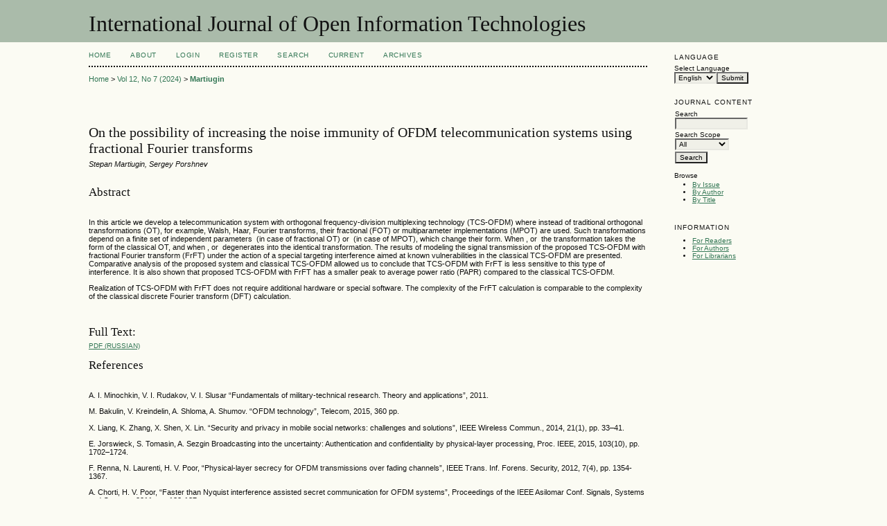

--- FILE ---
content_type: text/html; charset=utf-8
request_url: http://www.injoit.ru/index.php/j1/article/view/1884/0
body_size: 18558
content:
<?xml version="1.0" encoding="UTF-8"?>
<!DOCTYPE html PUBLIC "-//W3C//DTD XHTML 1.0 Transitional//EN"
	"http://www.w3.org/TR/xhtml1/DTD/xhtml1-transitional.dtd">
<html xmlns="http://www.w3.org/1999/xhtml" lang="en-US" xml:lang="en-US">
<head>
	<title>On the possibility of increasing the noise immunity of OFDM telecommunication systems using fractional Fourier transforms | Martiugin | International Journal of Open Information Technologies</title>
	<meta http-equiv="Content-Type" content="text/html; charset=utf-8" />
	<meta name="description" content="On the possibility of increasing the noise immunity of OFDM telecommunication systems using fractional Fourier transforms" />
	
	
	<link rel="schema.DC" href="http://purl.org/dc/elements/1.1/" />

	<meta name="DC.Contributor.Sponsor" xml:lang="ru" content=""/>
	<meta name="DC.Creator.PersonalName" content="Stepan Martiugin"/>
	<meta name="DC.Creator.PersonalName" content="Sergey Porshnev"/>
	<meta name="DC.Date.created" scheme="ISO8601" content="2024-06-30"/>
	<meta name="DC.Date.dateSubmitted" scheme="ISO8601" content="2024-05-04"/>
	<meta name="DC.Date.issued" scheme="ISO8601" content="2024-06-30"/>
	<meta name="DC.Date.modified" scheme="ISO8601" content="2024-06-30"/>
	<meta name="DC.Description" xml:lang="ru" content=" In this article we develop a telecommunication system with orthogonal frequency-division multiplexing technology (TCS-OFDM) where instead of traditional orthogonal transformations (OT), for example, Walsh, Haar, Fourier transforms, their fractional (FOT) or multiparameter implementations (MPOT) are used. Such transformations depend on a finite set of independent parameters  (in case of fractional OT) or  (in case of MPOT), which change their form. When , or  the transformation takes the form of the classical OT, and when , or  degenerates into the identical transformation. The results of modeling the signal transmission of the proposed TCS-OFDM with fractional Fourier transform (FrFT) under the action of a special targeting interference aimed at known vulnerabilities in the classical TCS-OFDM are presented. Comparative analysis of the proposed system and classical TCS-OFDM allowed us to conclude that TCS-OFDM with FrFT is less sensitive to this type of interference. It is also shown that proposed TCS-OFDM with FrFT has a smaller peak to average power ratio (PAPR) compared to the classical TCS-OFDM.  Realization of TCS-OFDM with FrFT does not require additional hardware or special software. The complexity of the FrFT calculation is comparable to the complexity of the classical discrete Fourier transform (DFT) calculation. "/>
	<meta name="DC.Format" scheme="IMT" content="application/pdf"/>
	<meta name="DC.Identifier" content="1884"/>
	<meta name="DC.Identifier.pageNumber" content="71-79"/>
	<meta name="DC.Identifier.URI" content="http://www.injoit.ru/index.php/j1/article/view/1884"/>
	<meta name="DC.Language" scheme="ISO639-1" content="ru"/>
	<meta name="DC.Rights" content="Copyright (c) 2024 International Journal of Open Information Technologies" />
	<meta name="DC.Rights" content=""/>
	<meta name="DC.Source" content="International Journal of Open Information Technologies"/>
	<meta name="DC.Source.ISSN" content="2307-8162"/>
	<meta name="DC.Source.Issue" content="7"/>	<meta name="DC.Source.URI" content="http://www.injoit.ru/index.php/j1"/>
	<meta name="DC.Source.Volume" content="12"/>	<meta name="DC.Title" content="On the possibility of increasing the noise immunity of OFDM telecommunication systems using fractional Fourier transforms"/>
		<meta name="DC.Type" content="Text.Serial.Journal"/>
	<meta name="DC.Type.articleType" content="Telecommunication technologies and computer networks"/>
		<meta name="gs_meta_revision" content="1.1" />
	<meta name="citation_journal_title" content="International Journal of Open Information Technologies"/>
	<meta name="citation_issn" content="2307-8162"/>
        <meta name="citation_author" content="Stepan Martiugin"/>
        <meta name="citation_author_institution" content="Ural Federal University named after First President of Russia B.N. Yeltsin"/>
        <meta name="citation_author" content="Sergey Porshnev"/>
        <meta name="citation_author_institution" content="Ural Federal University named after First President of Russia B.N. Yeltsin"/>
<meta name="citation_title" content="On the possibility of increasing the noise immunity of OFDM telecommunication systems using fractional Fourier transforms"/>

	<meta name="citation_date" content="2024/06/30"/>

	<meta name="citation_volume" content="12"/>
	<meta name="citation_issue" content="7"/>

			<meta name="citation_firstpage" content="71"/>
				<meta name="citation_lastpage" content="79"/>
		<meta name="citation_abstract_html_url" content="http://www.injoit.ru/index.php/j1/article/view/1884"/>
	<meta name="citation_language" content="ru"/>
						<meta name="citation_pdf_url" content="http://www.injoit.ru/index.php/j1/article/download/1884/1729"/>
				

	<link rel="stylesheet" href="http://www.injoit.ru/lib/pkp/styles/pkp.css" type="text/css" />
	<link rel="stylesheet" href="http://www.injoit.ru/lib/pkp/styles/common.css" type="text/css" />
	<link rel="stylesheet" href="http://www.injoit.ru/styles/common.css" type="text/css" />
	<link rel="stylesheet" href="http://www.injoit.ru/styles/compiled.css" type="text/css" />
	<link rel="stylesheet" href="http://www.injoit.ru/styles/articleView.css" type="text/css" />
	
	
	
	<link rel="stylesheet" href="http://www.injoit.ru/styles/sidebar.css" type="text/css" />		<link rel="stylesheet" href="http://www.injoit.ru/styles/rightSidebar.css" type="text/css" />	
			<link rel="stylesheet" href="http://www.injoit.ru/plugins/blocks/languageToggle/styles/languageToggle.css" type="text/css" />
	
	<!-- Base Jquery -->
	<script type="text/javascript" src="http://www.google.com/jsapi"></script>
	<script type="text/javascript">
		// Provide a local fallback if the CDN cannot be reached
		if (typeof google == 'undefined') {
			document.write(unescape("%3Cscript src='http://www.injoit.ru/lib/pkp/js/lib/jquery/jquery.min.js' type='text/javascript'%3E%3C/script%3E"));
			document.write(unescape("%3Cscript src='http://www.injoit.ru/lib/pkp/js/lib/jquery/plugins/jqueryUi.min.js' type='text/javascript'%3E%3C/script%3E"));
		} else {
			google.load("jquery", "1.4.4");
			google.load("jqueryui", "1.8.6");
		}
	</script>
	
	<!-- Compiled scripts -->
			
<script type="text/javascript" src="http://www.injoit.ru/lib/pkp/js/lib/jquery/plugins/jquery.tag-it.js"></script>
<script type="text/javascript" src="http://www.injoit.ru/lib/pkp/js/lib/jquery/plugins/jquery.cookie.js"></script>

<script type="text/javascript" src="http://www.injoit.ru/lib/pkp/js/functions/fontController.js"></script>
<script type="text/javascript" src="http://www.injoit.ru/lib/pkp/js/functions/general.js"></script>
<script type="text/javascript" src="http://www.injoit.ru/lib/pkp/js/functions/jqueryValidatorI18n.js"></script>

<script type="text/javascript" src="http://www.injoit.ru/lib/pkp/js/classes/Helper.js"></script>
<script type="text/javascript" src="http://www.injoit.ru/lib/pkp/js/classes/ObjectProxy.js"></script>
<script type="text/javascript" src="http://www.injoit.ru/lib/pkp/js/classes/Handler.js"></script>
<script type="text/javascript" src="http://www.injoit.ru/lib/pkp/js/classes/linkAction/LinkActionRequest.js"></script>
<script type="text/javascript" src="http://www.injoit.ru/lib/pkp/js/classes/features/Feature.js"></script>

<script type="text/javascript" src="http://www.injoit.ru/lib/pkp/js/controllers/SiteHandler.js"></script><!-- Included only for namespace definition -->
<script type="text/javascript" src="http://www.injoit.ru/lib/pkp/js/controllers/UrlInDivHandler.js"></script>
<script type="text/javascript" src="http://www.injoit.ru/lib/pkp/js/controllers/AutocompleteHandler.js"></script>
<script type="text/javascript" src="http://www.injoit.ru/lib/pkp/js/controllers/ExtrasOnDemandHandler.js"></script>
<script type="text/javascript" src="http://www.injoit.ru/lib/pkp/js/controllers/form/FormHandler.js"></script>
<script type="text/javascript" src="http://www.injoit.ru/lib/pkp/js/controllers/form/AjaxFormHandler.js"></script>
<script type="text/javascript" src="http://www.injoit.ru/lib/pkp/js/controllers/form/ClientFormHandler.js"></script>
<script type="text/javascript" src="http://www.injoit.ru/lib/pkp/js/controllers/grid/GridHandler.js"></script>
<script type="text/javascript" src="http://www.injoit.ru/lib/pkp/js/controllers/linkAction/LinkActionHandler.js"></script>

<script type="text/javascript" src="http://www.injoit.ru/js/pages/search/SearchFormHandler.js"></script>
<script type="text/javascript" src="http://www.injoit.ru/js/statistics/ReportGeneratorFormHandler.js"></script>
<script type="text/javascript" src="http://www.injoit.ru/plugins/generic/lucene/js/LuceneAutocompleteHandler.js"></script>

<script type="text/javascript" src="http://www.injoit.ru/lib/pkp/js/lib/jquery/plugins/jquery.pkp.js"></script>	
	
	<script type="text/javascript" src="http://www.injoit.ru/js/relatedItems.js"></script>
	<script type="text/javascript" src="http://www.injoit.ru/js/inlinePdf.js"></script>
	<script type="text/javascript" src="http://www.injoit.ru/js/pdfobject.js"></script>

</head>
<body id="pkp-common-openJournalSystems">

<div id="container">

<div id="header">
<div id="headerTitle">
<h1>
	International Journal of Open Information Technologies
</h1>
</div>
</div>

<div id="body">

	<div id="sidebar">
							<div id="rightSidebar">
				
<div class="block" id="sidebarLanguageToggle">
	<script type="text/javascript">
		<!--
		function changeLanguage() {
			var e = document.getElementById('languageSelect');
			var new_locale = e.options[e.selectedIndex].value;

			var redirect_url = 'http://www.injoit.ru/index.php/j1/user/setLocale/NEW_LOCALE?source=%2Findex.php%2Fj1%2Farticle%2Fview%2F1884%2F0';
			redirect_url = redirect_url.replace("NEW_LOCALE", new_locale);

			window.location.href = redirect_url;
		}
		//-->
	</script>
	<span class="blockTitle">Language</span>
	<form action="#">
		<label for="languageSelect">Select Language</label>
		<select id="languageSelect" size="1" name="locale" class="selectMenu"><option label="English" value="en_US" selected="selected">English</option>
<option label="Russian" value="ru_RU">Russian</option>
</select>
		<input type="submit" class="button" value="Submit" onclick="changeLanguage(); return false;" />
	</form>
</div>
<div class="block" id="sidebarNavigation">
	<span class="blockTitle">Journal Content</span>

	<form id="simpleSearchForm" method="post" action="http://www.injoit.ru/index.php/j1/search/search">
		<table id="simpleSearchInput">
			<tr>
				<td>
													<label for="simpleQuery">Search <br />
					<input type="text" id="simpleQuery" name="simpleQuery" size="15" maxlength="255" value="" class="textField" /></label>
								</td>
			</tr>
			<tr>
				<td><label for="searchField">
				Search Scope
				<br />
				<select id="searchField" name="searchField" size="1" class="selectMenu">
					<option label="All" value="query">All</option>
<option label="Authors" value="authors">Authors</option>
<option label="Title" value="title">Title</option>
<option label="Abstract" value="abstract">Abstract</option>
<option label="Index terms" value="indexTerms">Index terms</option>
<option label="Full Text" value="galleyFullText">Full Text</option>

				</select></label>
				</td>
			</tr>
			<tr>
				<td><input type="submit" value="Search" class="button" /></td>
			</tr>
		</table>
	</form>

	<br />

		<span class="blockSubtitle">Browse</span>
	<ul>
		<li><a href="http://www.injoit.ru/index.php/j1/issue/archive">By Issue</a></li>
		<li><a href="http://www.injoit.ru/index.php/j1/search/authors">By Author</a></li>
		<li><a href="http://www.injoit.ru/index.php/j1/search/titles">By Title</a></li>
		
			</ul>
	</div>
<div class="block" id="sidebarInformation">
	<span class="blockTitle">Information</span>
	<ul>
		<li><a href="http://www.injoit.ru/index.php/j1/information/readers">For Readers</a></li>		<li><a href="http://www.injoit.ru/index.php/j1/information/authors">For Authors</a></li>		<li><a href="http://www.injoit.ru/index.php/j1/information/librarians">For Librarians</a></li>	</ul>
</div>

			</div>
			</div>

<div id="main">

<div id="navbar">
	<ul class="menu">
		<li id="home"><a href="http://www.injoit.ru/index.php/j1/index">Home</a></li>
		<li id="about"><a href="http://www.injoit.ru/index.php/j1/about">About</a></li>

					<li id="login"><a href="http://www.injoit.ru/index.php/j1/login">Login</a></li>
							<li id="register"><a href="http://www.injoit.ru/index.php/j1/user/register">Register</a></li>
												<li id="search"><a href="http://www.injoit.ru/index.php/j1/search">Search</a></li>
		
					<li id="current"><a href="http://www.injoit.ru/index.php/j1/issue/current">Current</a></li>
			<li id="archives"><a href="http://www.injoit.ru/index.php/j1/issue/archive">Archives</a></li>
		
				

								</ul>
</div>
<div id="breadcrumb">
	<a href="http://www.injoit.ru/index.php/j1/index" target="_parent">Home</a> &gt;
	<a href="http://www.injoit.ru/index.php/j1/issue/view/141" target="_parent">Vol 12, No 7 (2024)</a> &gt;	<a href="http://www.injoit.ru/index.php/j1/article/view/1884/0" class="current" target="_parent">Martiugin</a>
</div>

<div id="content">


	<div id="topBar">
					</div>
		
	<div id="articleTitle"><h3>On the possibility of increasing the noise immunity of OFDM telecommunication systems using fractional Fourier transforms</h3></div>
	<div id="authorString"><em>Stepan Martiugin, Sergey Porshnev</em></div>
	<br />
			<div id="articleAbstract">
		<h4>Abstract</h4>
		<br />
		<div><p>In this article we develop a telecommunication system with orthogonal frequency-division multiplexing technology (TCS-OFDM) where instead of traditional orthogonal transformations (OT), for example, Walsh, Haar, Fourier transforms, their fractional (FOT) or multiparameter implementations (MPOT) are used. Such transformations depend on a finite set of independent parameters  (in case of fractional OT) or  (in case of MPOT), which change their form. When , or  the transformation takes the form of the classical OT, and when , or  degenerates into the identical transformation. The results of modeling the signal transmission of the proposed TCS-OFDM with fractional Fourier transform (FrFT) under the action of a special targeting interference aimed at known vulnerabilities in the classical TCS-OFDM are presented. Comparative analysis of the proposed system and classical TCS-OFDM allowed us to conclude that TCS-OFDM with FrFT is less sensitive to this type of interference. It is also shown that proposed TCS-OFDM with FrFT has a smaller peak to average power ratio (PAPR) compared to the classical TCS-OFDM.</p><p>Realization of TCS-OFDM with FrFT does not require additional hardware or special software. The complexity of the FrFT calculation is comparable to the complexity of the classical discrete Fourier transform (DFT) calculation.</p></div>
		<br />
		</div>
	
	
				
			<div id="articleFullText">
		<h4>Full Text:</h4>
									<a href="http://www.injoit.ru/index.php/j1/article/view/1884/1729" class="file" target="_parent">PDF (Russian)</a>
														</div>
	
			<div id="articleCitations">
		<h4>References</h4>
		<br />
		<div>
							<p>A. I. Minochkin, V. I. Rudakov, V. I. Slusar “Fundamentals of military-technical research. Theory and applications”, 2011.</p>
							<p>M. Bakulin, V. Kreindelin, A. Shloma, A. Shumov. “OFDM technology”, Telecom, 2015, 360 pp.</p>
							<p>X. Liang, K. Zhang, X. Shen, X. Lin. “Security and privacy in mobile social networks: challenges and solutions”, IEEE Wireless Commun., 2014, 21(1), pp. 33–41.</p>
							<p>E. Jorswieck, S. Tomasin, A. Sezgin Broadcasting into the uncertainty: Authentication and confidentiality by physical-layer processing, Proc. IEEE, 2015, 103(10), pp. 1702–1724.</p>
							<p>F. Renna, N. Laurenti, H. V. Poor, “Physical-layer secrecy for OFDM transmissions over fading channels”, IEEE Trans. Inf. Forens. Security, 2012, 7(4), pp. 1354-1367.</p>
							<p>A. Chorti, H. V. Poor, “Faster than Nyquist interference assisted secret communication for OFDM systems”, Proceedings of the IEEE Asilomar Conf. Signals, Systems and Comput., 2011, pp. 183-187.</p>
							<p>H. M. Wang, Q. Yin, X. G. Xia, “Distributed beamforming for physical-layer security of two-way relay networks”, IEEE Trans. Signal Process., 2012, 60(7), pp. 3532-3545.</p>
							<p>U. S. Shinalov “OFDM PARP and nonlinear distortion in radio equipment of wireless access systems”, Digital Signal Processing №4/2012, pp 58-65.</p>
							<p>V. Bargmann “On a Hilbert space of analytic functions and an associated integral transform. Part 1”, Commun. Pure Appl. Math., 1961, 14, pp.187–214.</p>
							<p>S. Martiugin, S. Porshnev. “Fast fractional Fourier transform”, International Journal of Open Information Technologies ISSN: 2307-8162 vol. 12, no. 1, 2024.</p>
							<p>M. K. Gupta, S. Tiwari. “Performance evaluation of conventional and wavelet based OFDM System”, International Journal on Electronics and Communication, 2013, vol. 67, no.4, pp 348– 354.</p>
							<p>M. J. E. Golay. Complementary series, IEEE Trans. Inform. Theory, 1961, 7, pp. 82–87.</p>
							<p>T. A. Wilkinson, A. E. Jones. “Combined coding for error control and increased robustness to system nonlinearities in OFDM”, Proceedings of the IEEE 46th Vehicular Technology Conf., 1996, pp. 904-908.</p>
							<p>C. E. Shannon 1949 Communication Theory of Secrecy Systems Bell Labs Technical Journal 28(4) 657-715.</p>
							<p>A. D. Wyner, “The wiretap channel”, Bell Sys. Tech. J., 1975, 54(8), pp. 1355–1387.</p>
					</div>
		<br />
		</div>
	


<div class="separator"></div>

<h3>Refbacks</h3>

<ul>
				<li>There are currently no refbacks.</li>
	</ul>


		

<br /><br />
<a href="https://abava.blogspot.com" target="_blank">Abava</a>  <a href="https://cyber.cs.msu.ru" target="_blank">Кибербезопасность</a> <a href="http://it-edu.oit.cmc.msu.ru/" target="_blank">ИТ конгресс</a> <a href="https://ab-solution.ru/catalog/abstorage/" target="_blank">СНЭ</a><p><span>ISSN: 2307-8162</span></p>
</div><!-- content -->
</div><!-- main -->
</div><!-- body -->



</div> <!-- container -->
</body>
</html>

--- FILE ---
content_type: application/x-javascript
request_url: http://www.injoit.ru/lib/pkp/js/controllers/SiteHandler.js
body_size: 14523
content:
/**
 * @defgroup js_controllers
 */
/**
 * @file js/controllers/SiteHandler.js
 *
 * Copyright (c) 2013-2015 Simon Fraser University Library
 * Copyright (c) 2000-2015 John Willinsky
 * Distributed under the GNU GPL v2. For full terms see the file docs/COPYING.
 *
 * @class SiteHandler
 * @ingroup js_controllers
 *
 * @brief Handle the site widget.
 */
(function($) {


	/**
	 * @constructor
	 *
	 * @extends $.pkp.classes.Handler
	 *
	 * @param {jQueryObject} $widgetWrapper An HTML element that this handle will
	 * be attached to.
	 * @param {{
	 *   toggleHelpUrl: string,
	 *   toggleHelpOffText: string,
	 *   toggleHelpOnText: string,
	 *   fetchNotificationUrl: string,
	 *   requestOptions: Object
	 *   }} options Handler options.
	 */
	$.pkp.controllers.SiteHandler = function($widgetWrapper, options) {
		this.parent($widgetWrapper, options);

		this.options_ = options;
		this.unsavedFormElements_ = [];

		$('.go').button();

		this.bind('redirectRequested', this.redirectToUrl);
		this.bind('notifyUser', this.fetchNotificationHandler_);
		this.bind('updateHeader', this.updateHeaderHandler_);
		this.bind('updateSidebar', this.updateSidebarHandler_);
		this.bind('callWhenClickOutside', this.callWhenClickOutsideHandler_);

		// Listen for grid initialized events so the inline help
		// can be shown or hidden.
		this.bind('gridInitialized', this.updateHelpDisplayHandler_);

		// Listen for help toggle events.
		this.bind('toggleInlineHelp', this.toggleInlineHelpHandler_);

		// Bind the pageUnloadHandler_ method to the DOM so it is
		// called.
		$(window).bind('beforeunload', this.pageUnloadHandler_);

		// Avoid IE8 caching ajax results. If it does, widgets like
		// grids will not refresh correctly.
		$.ajaxSetup({cache: false});

		this.setMainMaxWidth_();

		// Check if we have notifications to show.
		if (options.hasSystemNotifications) {
			this.trigger('notifyUser');
		}

		// bind event handlers for form status change events.
		this.bind('formChanged', this.callbackWrapper(
				this.registerUnsavedFormElement_));
		this.bind('unregisterChangedForm', this.callbackWrapper(
				this.unregisterUnsavedFormElement_));
		this.bind('modalCanceled', this.callbackWrapper(
				this.unregisterUnsavedFormElement_));
		this.bind('unregisterAllForms', this.callbackWrapper(
				this.unregisterAllFormElements_));
	};
	$.pkp.classes.Helper.inherits(
			$.pkp.controllers.SiteHandler, $.pkp.classes.Handler);


	//
	// Private properties
	//
	/**
	 * Site handler options.
	 * @private
	 * @type {Object}
	 */
	$.pkp.controllers.SiteHandler.prototype.options_ = null;


	/**
	 * A state variable to store the form elements that have unsaved data.
	 * @private
	 * @type {Array}
	 */
	$.pkp.controllers.SiteHandler.prototype.unsavedFormElements_ = null;


	//
	// Public methods
	//
	/**
	 * Callback that is triggered when the page should redirect.
	 *
	 * @param {HTMLElement} sourceElement The element that issued the
	 *  "redirectRequested" event.
	 * @param {Event} event The "redirect requested" event.
	 * @param {string} url The URL to redirect to.
	 */
	/*jslint unparam: true*/
	$.pkp.controllers.SiteHandler.prototype.redirectToUrl =
			function(sourceElement, event, url) {
		window.location = url;
	};
	/*jslint unparam: false*/


	/**
	 * Handler bound to 'formChanged' events propagated by forms
	 * that wish to have their form data tracked.
	 *
	 * @param {HTMLElement} siteHandlerElement The html element
	 * attached to this handler.
	 * @param {HTMLElement} sourceElement The element wishes to
	 * register.
	 * @param {Event} event The formChanged event.
	 * @private
	 */
	/*jslint unparam: true*/
	$.pkp.controllers.SiteHandler.prototype.registerUnsavedFormElement_ =
			function(siteHandlerElement, sourceElement, event) {
		var $formElement, formId, index;

		$formElement = $(event.target.lastElementChild);
		formId = $formElement.attr('id');
		index = $.inArray(formId, this.unsavedFormElements_);
		if (index == -1) {
			this.unsavedFormElements_.push(formId);
		}
	};
	/*jslint unparam: false*/


	/**
	 * Handler bound to 'unregisterChangedForm' events propagated by forms
	 * that wish to inform that they no longer wish to be tracked as 'unsaved'.
	 *
	 * @param {HTMLElement} siteHandlerElement The html element
	 * attached to this handler.
	 * @param {HTMLElement} sourceElement The element that wishes to
	 * unregister.
	 * @param {Event} event The unregisterChangedForm event.
	 * @private
	 */
	/*jslint unparam: true*/
	$.pkp.controllers.SiteHandler.prototype.unregisterUnsavedFormElement_ =
			function(siteHandlerElement, sourceElement, event) {
		var $formElement, formId, index;

		$formElement = $(event.target.lastElementChild);
		formId = $formElement.attr('id');
		index = $.inArray(formId, this.unsavedFormElements_);
		if (index !== -1) {
			delete this.unsavedFormElements_[index];
		}
	};
	/*jslint unparam: false*/


	/**
	 * Unregister all unsaved form elements.
	 * @private
	 */
	$.pkp.controllers.SiteHandler.prototype.unregisterAllFormElements_ =
			function() {
		this.unsavedFormElements_ = [];
	};


	//
	// Private methods.
	//
	/**
	 * Respond to a user toggling the display of inline help.
	 *
	 * @return {boolean} Always returns false.
	 * @private
	 */
	$.pkp.controllers.SiteHandler.prototype.toggleInlineHelpHandler_ =
			function() {
		// persist the change on the server.
		$.ajax({url: this.options_.toggleHelpUrl});

		this.options_.inlineHelpState = this.options_.inlineHelpState ? 0 : 1;
		this.updateHelpDisplayHandler_();

		// Stop further event processing
		return false;
	};


	/**
	 * Callback to listen to grid initialization events. Used to
	 * toggle the inline help display on them.
	 *
	 * @private
	 */
	$.pkp.controllers.SiteHandler.prototype.updateHelpDisplayHandler_ =
			function() {
		var $bodyElement, inlineHelpState;

		$bodyElement = this.getHtmlElement();
		inlineHelpState = this.options_.inlineHelpState;
		if (inlineHelpState) {
			// the .css() call removes the CSS applied to the legend intially,
			// so it is not shown while the page is being loaded.
			$bodyElement.find('.pkp_grid_description, #legend, .pkp_help').
					css('visibility', 'visible').show();
			$bodyElement.find('[id^="toggleHelp"]').html(
					this.options_.toggleHelpOffText);
		} else {
			$bodyElement.find('.pkp_grid_description, #legend, .pkp_help').hide();
			$bodyElement.find('[id^="toggleHelp"]').html(
					this.options_.toggleHelpOnText);
		}
	};


	/**
	 * Fetch the notification data.
	 * @param {HTMLElement} sourceElement The element that issued the
	 *  "fetchNotification" event.
	 * @param {Event} event The "fetch notification" event.
	 * @param {Object} jsonData The JSON content representing the
	 *  notification.
	 * @private
	 */
	/*jslint unparam: true*/
	$.pkp.controllers.SiteHandler.prototype.fetchNotificationHandler_ =
			function(sourceElement, event, jsonData) {

		if (jsonData !== undefined) {
			// This is an event that came from an inplace notification
			// widget that was not visible because of the scrolling.
			this.showNotification_(jsonData);
			return;
		}

		// Avoid race conditions with in place notifications.
		$.ajax({
			url: this.options_.fetchNotificationUrl,
			data: this.options_.requestOptions,
			success: this.callbackWrapper(this.showNotificationResponseHandler_),
			dataType: 'json',
			async: false
		});
	};
	/*jslint unparam: false*/


	/**
	 * Fetch the header (e.g. on header configuration change).
	 * @private
	 */
	$.pkp.controllers.SiteHandler.prototype.updateHeaderHandler_ =
			function() {
		var handler = $.pkp.classes.Handler.getHandler($('#headerContainer'));
		handler.reload();
	};


	/**
	 * Fetch the sidebar (e.g. on sidebar configuration change).
	 * @private
	 */
	$.pkp.controllers.SiteHandler.prototype.updateSidebarHandler_ =
			function() {
		var handler = $.pkp.classes.Handler.getHandler($('#sidebarContainer'));
		handler.reload();
	};


	/**
	 * Binds a click event to this element so we can track if user
	 * clicked outside the passed element or not.
	 * @private
	 * @param {HTMLElement} sourceElement The element that issued the
	 *  callWhenClickOutside event.
	 * @param {Event} event The "call when click outside" event.
	 * @param {{
	 *   container: jQueryObject,
	 *   callback: Function,
	 *   skipWhenVisibleModals: boolean
	 *   }} eventParams The event parameters.
	 * - container: a jQuery element to be used to test if user click
	 * outside of it or not.
	 * - callback: a callback function in case test is true.
	 * - skipWhenVisibleModals: boolean flag to tell whether skip the
	 * callback when modals are visible or not.
	 */
	/*jslint unparam: true*/
	$.pkp.controllers.SiteHandler.prototype.callWhenClickOutsideHandler_ =
			function(sourceElement, event, eventParams) {
		if (this.callWhenClickOutsideEventParams_ !== undefined) {
			throw new Error('Another widget is already using this structure.');
		}

		this.callWhenClickOutsideEventParams_ = eventParams;
		setTimeout(this.callbackWrapper(function() {
			this.bind('mousedown', this.checkOutsideClickHandler_);
		}), 25);
	};
	/*jslint unparam: false*/


	/**
	 * Mouse down event handler, used by the callWhenClickOutside event handler
	 * to test if user clicked outside an element or not. If true, will
	 * callback a function. Can optionally avoid the callback
	 * when a modal widget is loaded.
	 * @private
	 * @param {HTMLElement} sourceElement The element that issued the
	 *  click event.
	 * @param {Event} event The "mousedown" event.
	 * @return {?boolean} Event handling status.
	 */
	/*jslint unparam: true*/
	$.pkp.controllers.SiteHandler.prototype.checkOutsideClickHandler_ =
			function(sourceElement, event) {
		var $container, callback;

		if (this.callWhenClickOutsideEventParams_ !== undefined) {
			// Start checking the paramenters.
			if (this.callWhenClickOutsideEventParams_.container !== undefined) {
				// Store the container element.
				$container = this.callWhenClickOutsideEventParams_.container;
			} else {
				// Need a container, return.
				return false;
			}

			if (this.callWhenClickOutsideEventParams_.callback !== undefined) {
				// Store the callback.
				callback = this.callWhenClickOutsideEventParams_.callback;
			} else {
				// Need the callback, return.
				return false;
			}

			if (this.callWhenClickOutsideEventParams_.skipWhenVisibleModals !==
					undefined) {
				if (this.callWhenClickOutsideEventParams_.skipWhenVisibleModals) {
					if (this.getHtmlElement().find('div.ui-dialog').length > 0) {
						// Found a modal, return.
						return false;
					}
				}
			}

			// Do the click origin checking.
			if ($container.has(event.target).length === 0) {
				// Unbind this click handler.
				this.unbind('mousedown', this.checkOutsideClickHandler_);

				// Clean the original event parameters data.
				this.callWhenClickOutsideEventParams_ = null;

				if (!$container.is(':hidden')) {
					// Only considered outside if the container is visible.
					callback();
				}
			}
		}

		return false;
	};
	/*jslint unparam: false*/


	/**
	 * Internal callback called upon page unload. If it returns
	 * anything other than void, a message will be displayed to
	 * the user.
	 *
	 * @private
	 *
	 * @return {?string} The warning message string, if needed.
	 */
	$.pkp.controllers.SiteHandler.prototype.pageUnloadHandler_ =
			function() {
		var handler, unsavedElementCount, element;

		// any registered and then unregistered forms will exist
		// as properties in the unsavedFormElements_ object. They
		// will just be undefined.  See if there are any that are
		// not.

		// we need to get the handler this way since this event is bound
		// to window, not to SiteHandler.
		handler = $.pkp.classes.Handler.getHandler($('body'));

		unsavedElementCount = 0;
		for (element in handler.unsavedFormElements_) {
			if (element) {
				unsavedElementCount++;
			}
		}
		if (unsavedElementCount > 0) {
			return $.pkp.locale.form_dataHasChanged;
		}
		return null;
	};


	/**
	 * Method to determine if a form is currently registered as having
	 * unsaved changes.
	 *
	 * @param {string} id the id of the form to check.
	 * @return {boolean} true if the form is unsaved.
	 */
	$.pkp.controllers.SiteHandler.prototype.isFormUnsaved =
			function(id) {

		if (this.unsavedFormElements_ !== null &&
				this.unsavedFormElements_[id] !== undefined) {
			return true;
		}
		return false;
	};


	/**
	 * Response handler to the notification fetch.
	 *
	 * @param {Object} ajaxContext The data returned from the server.
	 * @param {Object} jsonData A parsed JSON response object.
	 * @private
	 */
	/*jslint unparam: true*/
	$.pkp.controllers.SiteHandler.prototype.showNotificationResponseHandler_ =
			function(ajaxContext, jsonData) {
		this.showNotification_(jsonData);
	};
	/*jslint unparam: false*/


	//
	// Private helper method.
	//
	/**
	 * Show the notification content.
	 *
	 * @param {Object} jsonData The JSON-encoded notification data.
	 * @private
	 */
	$.pkp.controllers.SiteHandler.prototype.showNotification_ =
			function(jsonData) {
		var workingJsonData, notificationsData, levelId, notificationId;

		workingJsonData = this.handleJson(jsonData);
		if (workingJsonData !== false) {
			if (workingJsonData.content.general) {
				notificationsData = workingJsonData.content.general;
				for (levelId in notificationsData) {
					for (notificationId in notificationsData[levelId]) {
						$.pnotify(notificationsData[levelId][notificationId]);
					}
				}
			}
		}
	};


	/**
	 * Set the maximum width for the pkp_structure_main div.
	 * This will prevent content with larger widths (like photos)
	 * messing up with layout.
	 * @private
	 */
	$.pkp.controllers.SiteHandler.prototype.setMainMaxWidth_ =
			function() {
		var $site, structureContentWidth, leftSideBarWidth, rightSideBarWidth,
				$mainDiv, mainExtraWidth, mainMaxWidth;

		$site = this.getHtmlElement();
		structureContentWidth = $('.pkp_structure_content', $site).width();

		leftSideBarWidth = $('.pkp_structure_sidebar_left', $site).
				outerWidth(true);
		rightSideBarWidth = $('.pkp_structure_sidebar_right', $site).
				outerWidth(true);

		$mainDiv = $('.pkp_structure_main', $site);

		// Check for padding, margin or border.
		mainExtraWidth = $mainDiv.outerWidth(true) - $mainDiv.width();
		mainMaxWidth = structureContentWidth - (
				leftSideBarWidth + rightSideBarWidth + mainExtraWidth);

		$mainDiv.css('max-width', mainMaxWidth);
	};


/** @param {jQuery} $ jQuery closure. */
}(jQuery));


--- FILE ---
content_type: application/x-javascript
request_url: http://www.injoit.ru/js/pdfobject.js
body_size: 1896
content:
/* PDFObject, copyright (C) 2008 Philip Hutchison (pipwerks.com). Documentation and examples are at www.pdfobject.com. Version 1.2, April 2011. MIT style license */
var PDFObject=function(y){if(!y||!y.url){return false;}var w="1.2",b=y.id||false,i=y.width||"100%",z=y.height||"100%",r=y.pdfOpenParams,a,x;var v=function(){var c=null;if(window.ActiveXObject){c=new ActiveXObject("AcroPDF.PDF");if(!c){c=new ActiveXObject("PDF.PdfCtrl");}if(c!==null){return true;}}return false;};var u=function(){var c,f=navigator.plugins,d=f.length,e=/Adobe Reader|Adobe PDF|Acrobat/gi;for(c=0;c<d;c++){if(e.test(f[c].name)){return true;}}return false;};var t=function(){var c=navigator.mimeTypes["application/pdf"];return(c&&c.enabledPlugin);};var s=function(){var c=null;if(u()||v()){c="Adobe";}else{if(t()){c="generic";}}return c;};var q=function(){var e=document.getElementsByTagName("html");if(!e){return false;}var c=e[0].style,d=document.body.style;c.height="100%";c.overflow="hidden";d.margin="0";d.padding="0";d.height="100%";d.overflow="hidden";};var p=function(d){var c="",e;if(!d){return c;}for(e in d){if(d.hasOwnProperty(e)){c+=e+"=";if(e==="search"){c+=encodeURI(d[e]);}else{c+=d[e];}c+="&";}}return c.slice(0,c.length-1);};var o=function(d){var c=null;switch(d){case"url":c=a;break;case"id":c=b;break;case"width":c=i;break;case"height":c=z;break;case"pdfOpenParams":c=r;break;case"pluginTypeFound":c=x;break;case"pdfobjectversion":c=w;break;}return c;};var n=function(d){if(!x){return false;}var c=null;if(d){c=(d.nodeType&&d.nodeType===1)?d:document.getElementById(d);if(!c){return false;}}else{c=document.body;q();i="100%";z="100%";}c.innerHTML='<object	data="'+a+'" type="application/pdf" width="'+i+'" height="'+z+'"></object>';return c.getElementsByTagName("object")[0];};a=encodeURI(y.url)+"#"+p(r);x=s();this.get=function(c){return o(c);};this.embed=function(c){return n(c);};return this;};